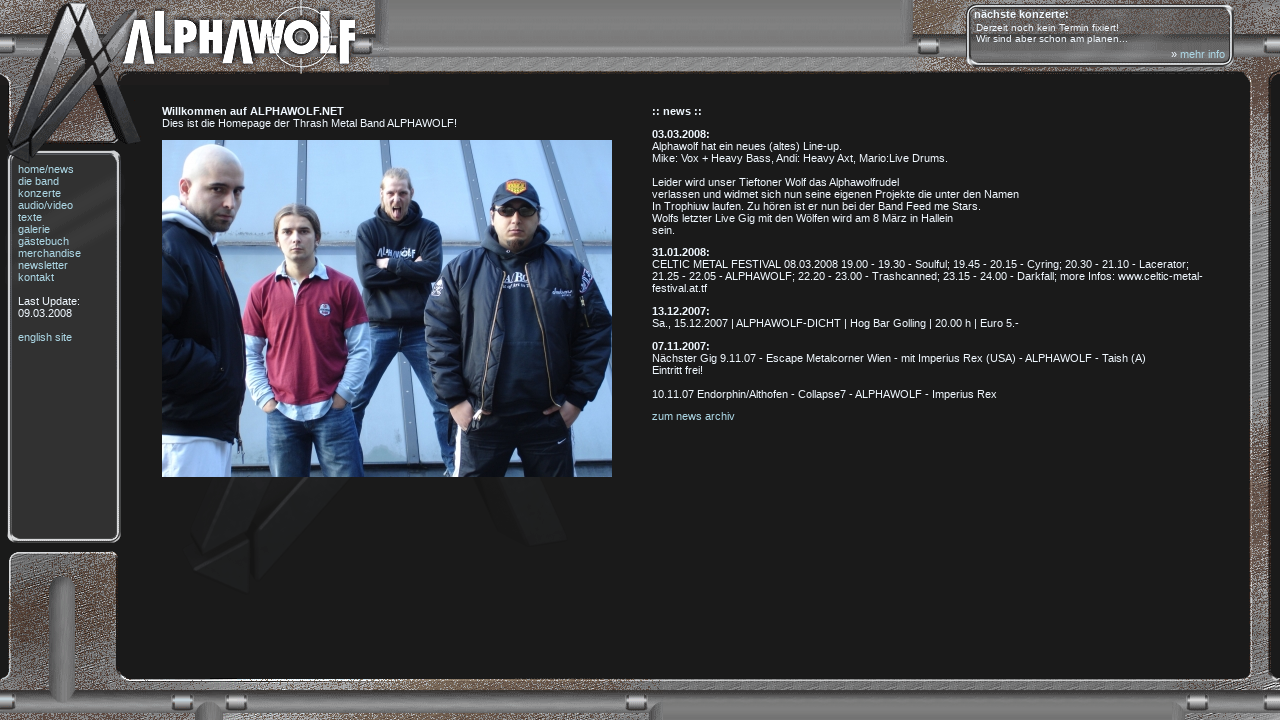

--- FILE ---
content_type: text/html
request_url: http://www.alphawolf.net/thrash.html
body_size: 1096
content:
<!DOCTYPE html PUBLIC "-//W3C//DTD HTML 4.01 Transitional//EN">
<html>
<head>
<meta http-equiv="content-type" content="text/html;charset=iso-8859-1">
<title>ALPHAWOLF :: Thrash Metal Band aus Salzburg</title>
<link href="thrash_metal_band.css" rel="stylesheet" media="screen">
<meta name="keywords" content="metal, thrash, band, salzburg, &ouml;sterreich, hart, h&auml;rter, schnell, thrashig, gitarre, bass, schlagzeug, guitar, drums, zwangsbeschallung, mumenschantz, kinder neuer welt, sturm umd drang, herdenmenschen, gottvolk, alphawolf, stein um stein, kontra, laut, loud, aggressiv, riffs, unbarmherzig, agressionspotential, straight, spontanit&auml;t, h&auml;rte, diabolisch, brachial, kompakte, arrangements, h&auml;mmernd, stampfend, ohrwurmcharakter, hochjagende, melodieb&ouml;gen, roh, deutsche texte, verrohung, selbstentfremdung, andi, besi, geri, mike, andreas, michael, gerald, M&uuml;ller, Besenb&ouml;ck, winklmair, zerberos, perception, goblins gab">
<meta name="description" content="Alphawolf :: Thrash-Metal Band. Straighter, aggressiver und schneller Thrash Metal mit deutschen Texten.">
<meta http-equiv="imagetoolbar" content="no">
</head>
<frameset border="0" frameborder="no" framespacing="0" rows="85,*,51">
<frame name="top" noresize scrolling="no" src="/assets/top.php">
<frameset border="0" cols="142,*" frameborder="no" framespacing="0">
<frame name="navi" noresize scrolling="no" src="/assets/navi.php">
<frameset border="0" cols="*,44" frameborder="no" framespacing="0">
<frame name="main" noresize src="/main.php">
<frame name="seite" noresize scrolling="no" src="/assets/seite.html">
</frameset>
</frameset>
<frame name="bottom" noresize scrolling="no" src="/assets/bottom.html">
<noframes>
<body>
Alphawolf sind eine Salzburger Thrash-Metal Band.<br>
Straighter, aggressiver und schneller Thrash Metal mit deutschen Texten.
<p><a href="/audio.php">audio/video </a><br><a href="/gallery.php">Galerie </a><br><a href="/gb/deutsch.php">G&auml;stebuch </a><br><a href="/kontakt.html">Kontakt </a><br><a href="/konzerte.php">Konzerte </a><br><a href="/main.php">home </a><br><a href="/newsletter.php">Newsletter </a><br><a href="/the_band.html">die Band </a><br><a href="/merchandise.html">Merchandise </a><br><a href="/texte.html">Texte </a><br><a href="http://www.factor4.at">Webmaster </a><br><a href="/assets/bottom.html">_</a></p>
</body>
</noframes>
</frameset>
</html>

--- FILE ---
content_type: text/html; charset=UTF-8
request_url: http://www.alphawolf.net/assets/top.php
body_size: 2733
content:
<!DOCTYPE html PUBLIC "-//W3C//DTD HTML 4.01 Transitional//EN">

<html>

	<head>
		<meta http-equiv="content-type" content="text/html;charset=iso-8859-1">
		<meta http-equiv="imagetoolbar" content="no">
		<title>ALPHAWOLF :: Top Frame</title>
		<link href="../thrash_metal_band.css" rel="stylesheet" media="screen">
	</head>

	<body background="top_hg.gif" bgcolor="#1a1a1a">
		<table width="100%" border="0" cellspacing="0" cellpadding="0">
			<tr valign="top">
				<td><img src="top_1.gif" alt="ALPHAWOLF :: Thrash Metal Band" height="85" width="389" border="0"></td>
				<td width="380" style="background-image:url(top_2.gif);">
					<div align="right">
						<table width="306" border="0" cellspacing="0" cellpadding="0">
							<tr>
								<td width="251" height="8"></td>
								<td width="55" height="8"></td>
							</tr>
							<tr>
								<td width="251" height="10"><b>n&auml;chste konzerte:</b></td>
								<td width="55" height="10"></td>
							</tr>
							<tr>
								<td width="251" height="28">
									<script type="text/javascript">
/* USE WORDWRAP AND MAXIMIZE THE WINDOW TO SEE THIS FILE
========================================
 V-NewsTicker v2.1
 License : Freeware (Enjoy it!)
 (c)2003 VASIL DINKOV- PLOVDIV, BULGARIA
========================================
 For IE4+, NS4+ & Opera5+
========================================
 Get the NewsTicker script at:
 http://www.smartmenus.org/other.php
 and don't wait to get the Great SmartMenus script at:
 http://www.smartmenus.org
 LEAVE THESE NOTES PLEASE - delete the comments if you want */

// BUG in Opera:
// If you want to be able to control the body margins
// put the script right after the BODY tag, not in the HEAD!!!

// === 1 === FONT, COLORS, EXTRAS...
v_font='verdana,arial,sans-serif';
v_fontSize='10px';
v_fontSizeNS4='11px';
v_fontWeight='normal';
v_fontColor='#F0F8FF';
v_textDecoration='none';
v_fontColorHover='#ff0000';//		| won't work
v_textDecorationHover='underline';//	| in Netscape4
v_bgColor='transparent';
// set [='transparent'] for transparent
// set [='url(image_source)'] for image
v_top=0;//	|
v_left=0;//	| defining
v_width=251;//	| the box
v_height=28;//	|
v_paddingTop=2;
v_paddingLeft=2;
v_position='relative';//absolute or relative
v_timeout=2500;//1000 = 1 second
v_slideSpeed=20;
v_slideDirection=0;//0=down-up;1=up-down
v_pauseOnMouseOver=true;

// === 2 === THE CONTENT - ['href','text','target']
// Use '' for href to have no link item
v_content=[['','Derzeit noch kein Termin fixiert!<br>Wir sind aber schon am planen...','_blank']];

// THE SERIOUS SCRIPT - PLEASE DO NOT TOUCH
v_ua=navigator.userAgent;v_nS4=document.layers?1:0;v_iE=document.all&&!window.innerWidth&&v_ua.indexOf("MSIE")!=-1?1:0;v_oP=v_ua.indexOf("Opera")!=-1&&document.clear?1:0;v_oP4=v_ua.indexOf("Opera")!=-1&&!document.clear;v_kN=v_ua.indexOf("Konqueror")!=-1&&parseFloat(v_ua.substring(v_ua.indexOf("Konqueror/")+10))<3.1?1:0;v_count=v_content.length;v_s1=1;v_cur=1;v_cl=0;v_d=v_slideDirection?-1:1;v_TIM=0;v_fontSize2=v_nS4&&navigator.platform.toLowerCase().indexOf("win")!=-1?v_fontSizeNS4:v_fontSize;v_canPause=0;function v_getOS(a){return v_iE?document.all[a].style:v_nS4?document.layers['v_container'].document.layers[a]:document.getElementById(a).style};function v_start(){var o=v_getOS('v_1');var px=v_nS4?0:'px';if(v_iE||v_oP){if(o.pixelTop==v_paddingTop){v_canPause=1;if(v_count>1)v_TIM=setTimeout("v_canPause=0;v_slide()",v_timeout);return};o.pixelTop-=v_d;if(v_oP&&o.visibility.toLowerCase()!='visible')o.visibility='visible';setTimeout("v_start()",v_slideSpeed);return};if(parseInt(o.top)==v_paddingTop){v_canPause=1;if(v_count>1)v_TIM=setTimeout("v_canPause=0;v_slide()",v_timeout);return};o.top=parseInt(o.top)-v_d+px;setTimeout("v_start()",v_slideSpeed)};function v_slide(){var o=v_getOS('v_'+v_cur);var o2=v_getOS('v_'+(v_cur<v_count?v_cur+1:1));var px=v_nS4?0:'px';if(v_iE||v_oP){if(o.pixelTop==v_paddingTop*2-v_height*v_d){if(v_oP)o.visibility='hidden';o.pixelTop=v_height*v_d;v_cur=v_cur<v_count?v_cur+1:1;v_canPause=1;v_TIM=setTimeout("v_canPause=0;v_slide()",v_timeout);return};o.pixelTop-=v_d;if(v_oP&&o2.visibility.toLowerCase()!='visible')o2.visibility='visible';o2.pixelTop-=v_d;setTimeout("v_slide()",v_slideSpeed);return};if(parseInt(o.top)==v_paddingTop*2-v_height*v_d){o.top=v_height*v_d+px;v_cur=v_cur<v_count?v_cur+1:1;v_canPause=1;v_TIM=setTimeout("v_canPause=0;v_slide()",v_timeout);return};o.top=parseInt(o.top)-v_d+px;o2.top=parseInt(o2.top)-v_d+px;setTimeout("v_slide()",v_slideSpeed)};if(v_nS4||v_iE||v_oP||document.getElementById&&!v_kN&&!v_oP4){document.write('<style>.vnewsticker,a.vnewsticker{font-family:'+v_font+';font-size:'+v_fontSize2+';color:'+v_fontColor+';text-decoration:'+v_textDecoration+';font-weight:'+v_fontWeight+'}a.vnewsticker:hover{font-family:'+v_font+';font-size:'+v_fontSize2+';color:'+v_fontColorHover+';text-decoration:'+v_textDecorationHover+'}</style>');v_temp='<div '+(v_nS4?"name":"id")+'=v_container style="position:'+v_position+';top:'+v_top+'px;left:'+v_left+'px;width:'+v_width+'px;height:'+v_height+'px;background:'+v_bgColor+';layer-background'+(v_bgColor.indexOf("url(")==0?"-image":"-color")+':'+v_bgColor+';clip:rect(0,'+v_width+','+v_height+',0);overflow:hidden">';for(v_i=0;v_i<v_count;v_i++)v_temp+='<div '+(v_nS4?"name":"id")+'=v_'+(v_i+1)+' style="position:absolute;top:'+(v_height*v_d)+'px;left:'+v_paddingLeft+'px;width:'+(v_width-v_paddingLeft*2)+'px;height:'+(v_height-v_paddingTop*2)+'px;clip:rect(0,'+(v_width-v_paddingLeft*2)+','+(v_height-v_paddingTop*2)+',0);overflow:hidden'+(v_oP?";visibility:hidden":"")+'" class=vnewsticker>'+(v_content[v_i][0]!=''?'<a href="'+v_content[v_i][0]+'" target="'+v_content[v_i][2]+'" class=vnewsticker'+(v_pauseOnMouseOver?" onmouseover=\'if(v_canPause&&v_count>1){clearTimeout(v_TIM);v_cl=1}\' onmouseout=\'if(v_canPause&&v_count>1&&v_cl)v_TIM=setTimeout(\"v_canPause=0;v_slide();v_cl=0\","+v_timeout+")\'":"")+'>':'<span'+(v_pauseOnMouseOver?" onmouseover=\'if(v_canPause&&v_count>1){clearTimeout(v_TIM);v_cl=1}\' onmouseout=\'if(v_canPause&&v_count>1&&v_cl)v_TIM=setTimeout(\"v_canPause=0;v_slide();v_cl=0\","+v_timeout+")\'":"")+'>')+v_content[v_i][1]+(v_content[v_i][0]!=''?'</a>':'</span>')+'</div>';v_temp+='</div>';document.write(v_temp);setTimeout("v_start()",1000);if(v_nS4)onresize=function(){location.reload()}}</script>
								</td>
								<td width="55" height="28"></td>
							</tr>
							<tr>
								<td width="251" height="10">
									<div align="right">
										&raquo; <a href="../konzerte.php" target="main">
										mehr info</a></div>
								</td>
								<td width="55" height="10"></td>
							</tr>
						</table>
					</div>
				</td>
			</tr>
		</table>
	</body>

</html>


--- FILE ---
content_type: text/html; charset=UTF-8
request_url: http://www.alphawolf.net/assets/navi.php
body_size: 659
content:
<!DOCTYPE html PUBLIC "-//W3C//DTD HTML 4.01 Transitional//EN">
<html>
<head>
<meta http-equiv="content-type" content="text/html;charset=iso-8859-1">
<meta http-equiv="imagetoolbar" content="no">
<title>ALPHAWOLF :: Navigation</title>
<link href="/thrash_metal_band.css" rel="stylesheet" media="screen">
</head>
<body background="navi_hg.gif" bgcolor="#1a1a1a">
<table width="142" border="0" cellspacing="0" cellpadding="18" style="height:100%">
<tr>
<td valign="top" width="112" height="284" style="background-image:url(navi_1.gif);">
<br>
<br>
<br>
<br>
<br>
<a href="/main.php" target="main">home/news</a><br>
<a href="/the_band.html" target="main">die band</a><br>
<a href="/konzerte.php" target="main">konzerte</a><br>
<a href="/audio.php" target="main">audio/video</a><br>
<a href="/texte.html" target="main">texte</a><br>
<a href="/gallery.php" target="main">galerie</a><br>
<a href="/gb/deutsch.php" target="main">g&auml;stebuch</a><br>
<a href="/merchandise.html" target="main">merchandise</a><br>
<a href="/newsletter.php" target="main">newsletter</a><br>
<a href="/kontakt.html" target="main">kontakt</a><br><br>
Last Update:<br>09.03.2008<br><br>
<a href="/en/thrash.html" target="_parent">english site</a>
</td></tr><tr><td valign="top" width="112">&nbsp;</td>
</tr><tr>
<td valign="bottom" width="112" height="163" style="background-image:url(navi_2.gif);">&nbsp;</td></tr>
</table>
</body>
</html>


--- FILE ---
content_type: text/html; charset=UTF-8
request_url: http://www.alphawolf.net/main.php
body_size: 1206
content:
<!DOCTYPE html PUBLIC "-//W3C//DTD HTML 4.01 Transitional//EN">
<html>
<head>
<meta http-equiv="content-type" content="text/html;charset=iso-8859-1">
<meta http-equiv="imagetoolbar" content="no">
<title>ALPHAWOLF :: Main/News</title>
<link href="thrash_metal_band.css" rel="stylesheet" media="screen">
<script language="JavaScript" type="text/javascript">
if (parent.location.href == self.location.href){
    window.location.href = '/thrash.html'
}
</script>
</head>
<body background="assets/hg_main.gif" bgcolor="#1a1a1a">
<table border="0" cellspacing="0" cellpadding="20">
<tr valign="top">
<td>
<p><b>Willkommen auf ALPHAWOLF.NET
<br>
</b>Dies ist die Homepage der Thrash Metal Band ALPHAWOLF!</p>
<p><img src="assets/start_pic/alphawolf_startbild_4.jpg" alt="mike, mario, woif, andi" title="mike, mario, woif, andi" border="0"></p>
</td>
<td><b>:: news ::</b>
<p><p><b>03.03.2008:</b><br>Alphawolf hat ein neues (altes) Line-up.<br>Mike: Vox + Heavy Bass, Andi: Heavy Axt, Mario:Live Drums. <br><br>Leider wird unser Tieftoner Wolf das Alphawolfrudel <br>verlassen und widmet sich nun seine eigenen Projekte die unter den Namen<br>In Trophiuw laufen. Zu hören ist er nun bei der Band Feed me Stars.<br>Wolfs letzter Live Gig mit den Wölfen wird am 8 März in Hallein <br>sein. <br></p><p><b>31.01.2008:</b><br>CELTIC METAL FESTIVAL 08.03.2008 19.00 - 19.30 - Soulful; 19.45 - 20.15 - Cyring; 20.30 - 21.10 - Lacerator; 21.25 - 22.05 - ALPHAWOLF; 22.20 - 23.00 - Trashcanned; 23.15 - 24.00 - Darkfall; more Infos: www.celtic-metal-festival.at.tf</p><p><b>13.12.2007:</b><br>Sa., 15.12.2007 | ALPHAWOLF-DICHT | Hog Bar Golling | 20.00 h | Euro 5.-</p><p><b>07.11.2007:</b><br>Nächster Gig 9.11.07 - Escape Metalcorner Wien - mit Imperius Rex (USA) - ALPHAWOLF - Taish (A)<br>Eintritt frei!<br><br>10.11.07 Endorphin/Althofen - Collapse7 - ALPHAWOLF - Imperius Rex</p></p>
<p><a href="news_archiv.php">zum news archiv</a></p>
</td>
</tr>
</table>
</body>
</html>


--- FILE ---
content_type: text/html
request_url: http://www.alphawolf.net/assets/seite.html
body_size: 461
content:
<!DOCTYPE html PUBLIC "-//W3C//DTD HTML 4.01 Transitional//EN">

<html>

	<head>
		<meta http-equiv="content-type" content="text/html;charset=iso-8859-1">
		<meta http-equiv="imagetoolbar" content="no">
		<title>ALPHAWOLF :: Seite</title>
	    <link href="../thrash_metal_band.css" rel="stylesheet" type="text/css">
	</head>

	<body background="seite_hg.gif" bgcolor="#1a1a1a">
		<div align="left">
			<table border="0" cellspacing="0" cellpadding="0" style="height:100%;">
				<tr>
					<td valign="top"><img src="seite_1.gif" alt="" height="131" width="44" border="0"></td>
				</tr>
				<tr>
					<td valign="bottom"><img src="seite_2.gif" alt="" height="273" width="44" border="0"></td>
				</tr>
			</table>
		</div>
	</body>

</html>

--- FILE ---
content_type: text/html
request_url: http://www.alphawolf.net/assets/bottom.html
body_size: 617
content:
<!DOCTYPE html PUBLIC "-//W3C//DTD HTML 4.01 Transitional//EN">

<html>

	<head>
		<meta http-equiv="content-type" content="text/html;charset=iso-8859-1">
		<meta http-equiv="imagetoolbar" content="no">
		<title>ALPHAWOLF :: Bottom Frame</title>
		<link href="../thrash_metal_band.css" rel="stylesheet" media="screen">
		<script language="JavaScript" type="text/javascript">
if (parent.location.href == self.location.href){
    window.location.href = '/thrash.html'
}
</script>
	</head>

	<body background="bottom_hg.gif" bgcolor="#1a1a1a">
		<table width="100%" border="0" cellspacing="0" cellpadding="0">
			<tr>
				<td width="208"><img src="bottom_1.gif" alt="" height="51" width="210" border="0"></td>
				<td></td>
				<td width="27" style="background-image:url(bottom_hg.gif);">
					<div align="center">
						<img src="bottom_2a.gif" alt="" height="51" width="27" border="0"></div>
				</td>
				<td valign="top" width="426" style="background-image:url(bottom_2b.gif);">&nbsp;</td>
				<td style="background-image:url(bottom_hg2.gif);">
					<div align="right">
						<img src="bottom_3.gif" alt="" height="51" width="108" border="0"></div>
				</td>
			</tr>
		</table>
		<p></p>
	</body>

</html>

--- FILE ---
content_type: text/css
request_url: http://www.alphawolf.net/thrash_metal_band.css
body_size: 1220
content:
h1      { color: #f0f8ff; font-size: 8pt; font-family: Verdana, Arial, sans-serif }
p,div,td     { color: #f0f8ff; font-size: 8pt; font-family: Verdana, Arial, sans-serif }
.text     { color: #f0f8ff; font-size: 8pt; font-family: Verdana, Arial, sans-serif }
input  { font-size: 10px; background-color: #dcdcdc; border: solid 1px #4682b4 }
ul      { margin-top: 2px; margin-bottom: 2px }
a { color: #add8e6; text-decoration: none; cursor: url("/cursorlink.cur"); }
a:hover   { color: #add8e6; text-decoration: underline }
a:active   { color: #E0FFFF; text-decoration: underline }
TEXTAREA   { background-color: #dcdcdc; border: solid 1px #4682b4 }
SELECT   { background-color: #dcdcdc; border: solid 1px #4682b4 }
INPUT.default  { border: none 0px }
INPUT.white   { color: #4682b4; font-size: 8px; text-decoration: none; background-color: #dcdcdc; letter-spacing: 1px; border: outset 2px #dcdcdc }
INPUT.radio   { background-color: #cccccc; border: none 0px #DCDCDC }
INPUT.checkbox   { background-color: #6495ed; border: none 0px }

BODY  {
	margin:0px;
	padding:0px;
	cursor: url("/cursor.cur");
}

img.backend_navi {
background-color:#FFFFFF;
padding:2px;
}

h2 { font-size:12px; }

p.internetagentur { width:350px; }

--- FILE ---
content_type: text/css
request_url: http://www.alphawolf.net/thrash_metal_band.css
body_size: 1220
content:
h1      { color: #f0f8ff; font-size: 8pt; font-family: Verdana, Arial, sans-serif }
p,div,td     { color: #f0f8ff; font-size: 8pt; font-family: Verdana, Arial, sans-serif }
.text     { color: #f0f8ff; font-size: 8pt; font-family: Verdana, Arial, sans-serif }
input  { font-size: 10px; background-color: #dcdcdc; border: solid 1px #4682b4 }
ul      { margin-top: 2px; margin-bottom: 2px }
a { color: #add8e6; text-decoration: none; cursor: url("/cursorlink.cur"); }
a:hover   { color: #add8e6; text-decoration: underline }
a:active   { color: #E0FFFF; text-decoration: underline }
TEXTAREA   { background-color: #dcdcdc; border: solid 1px #4682b4 }
SELECT   { background-color: #dcdcdc; border: solid 1px #4682b4 }
INPUT.default  { border: none 0px }
INPUT.white   { color: #4682b4; font-size: 8px; text-decoration: none; background-color: #dcdcdc; letter-spacing: 1px; border: outset 2px #dcdcdc }
INPUT.radio   { background-color: #cccccc; border: none 0px #DCDCDC }
INPUT.checkbox   { background-color: #6495ed; border: none 0px }

BODY  {
	margin:0px;
	padding:0px;
	cursor: url("/cursor.cur");
}

img.backend_navi {
background-color:#FFFFFF;
padding:2px;
}

h2 { font-size:12px; }

p.internetagentur { width:350px; }

--- FILE ---
content_type: text/css
request_url: http://www.alphawolf.net/thrash_metal_band.css
body_size: 1220
content:
h1      { color: #f0f8ff; font-size: 8pt; font-family: Verdana, Arial, sans-serif }
p,div,td     { color: #f0f8ff; font-size: 8pt; font-family: Verdana, Arial, sans-serif }
.text     { color: #f0f8ff; font-size: 8pt; font-family: Verdana, Arial, sans-serif }
input  { font-size: 10px; background-color: #dcdcdc; border: solid 1px #4682b4 }
ul      { margin-top: 2px; margin-bottom: 2px }
a { color: #add8e6; text-decoration: none; cursor: url("/cursorlink.cur"); }
a:hover   { color: #add8e6; text-decoration: underline }
a:active   { color: #E0FFFF; text-decoration: underline }
TEXTAREA   { background-color: #dcdcdc; border: solid 1px #4682b4 }
SELECT   { background-color: #dcdcdc; border: solid 1px #4682b4 }
INPUT.default  { border: none 0px }
INPUT.white   { color: #4682b4; font-size: 8px; text-decoration: none; background-color: #dcdcdc; letter-spacing: 1px; border: outset 2px #dcdcdc }
INPUT.radio   { background-color: #cccccc; border: none 0px #DCDCDC }
INPUT.checkbox   { background-color: #6495ed; border: none 0px }

BODY  {
	margin:0px;
	padding:0px;
	cursor: url("/cursor.cur");
}

img.backend_navi {
background-color:#FFFFFF;
padding:2px;
}

h2 { font-size:12px; }

p.internetagentur { width:350px; }

--- FILE ---
content_type: text/css
request_url: http://www.alphawolf.net/thrash_metal_band.css
body_size: 1220
content:
h1      { color: #f0f8ff; font-size: 8pt; font-family: Verdana, Arial, sans-serif }
p,div,td     { color: #f0f8ff; font-size: 8pt; font-family: Verdana, Arial, sans-serif }
.text     { color: #f0f8ff; font-size: 8pt; font-family: Verdana, Arial, sans-serif }
input  { font-size: 10px; background-color: #dcdcdc; border: solid 1px #4682b4 }
ul      { margin-top: 2px; margin-bottom: 2px }
a { color: #add8e6; text-decoration: none; cursor: url("/cursorlink.cur"); }
a:hover   { color: #add8e6; text-decoration: underline }
a:active   { color: #E0FFFF; text-decoration: underline }
TEXTAREA   { background-color: #dcdcdc; border: solid 1px #4682b4 }
SELECT   { background-color: #dcdcdc; border: solid 1px #4682b4 }
INPUT.default  { border: none 0px }
INPUT.white   { color: #4682b4; font-size: 8px; text-decoration: none; background-color: #dcdcdc; letter-spacing: 1px; border: outset 2px #dcdcdc }
INPUT.radio   { background-color: #cccccc; border: none 0px #DCDCDC }
INPUT.checkbox   { background-color: #6495ed; border: none 0px }

BODY  {
	margin:0px;
	padding:0px;
	cursor: url("/cursor.cur");
}

img.backend_navi {
background-color:#FFFFFF;
padding:2px;
}

h2 { font-size:12px; }

p.internetagentur { width:350px; }

--- FILE ---
content_type: text/css
request_url: http://www.alphawolf.net/thrash_metal_band.css
body_size: 1220
content:
h1      { color: #f0f8ff; font-size: 8pt; font-family: Verdana, Arial, sans-serif }
p,div,td     { color: #f0f8ff; font-size: 8pt; font-family: Verdana, Arial, sans-serif }
.text     { color: #f0f8ff; font-size: 8pt; font-family: Verdana, Arial, sans-serif }
input  { font-size: 10px; background-color: #dcdcdc; border: solid 1px #4682b4 }
ul      { margin-top: 2px; margin-bottom: 2px }
a { color: #add8e6; text-decoration: none; cursor: url("/cursorlink.cur"); }
a:hover   { color: #add8e6; text-decoration: underline }
a:active   { color: #E0FFFF; text-decoration: underline }
TEXTAREA   { background-color: #dcdcdc; border: solid 1px #4682b4 }
SELECT   { background-color: #dcdcdc; border: solid 1px #4682b4 }
INPUT.default  { border: none 0px }
INPUT.white   { color: #4682b4; font-size: 8px; text-decoration: none; background-color: #dcdcdc; letter-spacing: 1px; border: outset 2px #dcdcdc }
INPUT.radio   { background-color: #cccccc; border: none 0px #DCDCDC }
INPUT.checkbox   { background-color: #6495ed; border: none 0px }

BODY  {
	margin:0px;
	padding:0px;
	cursor: url("/cursor.cur");
}

img.backend_navi {
background-color:#FFFFFF;
padding:2px;
}

h2 { font-size:12px; }

p.internetagentur { width:350px; }